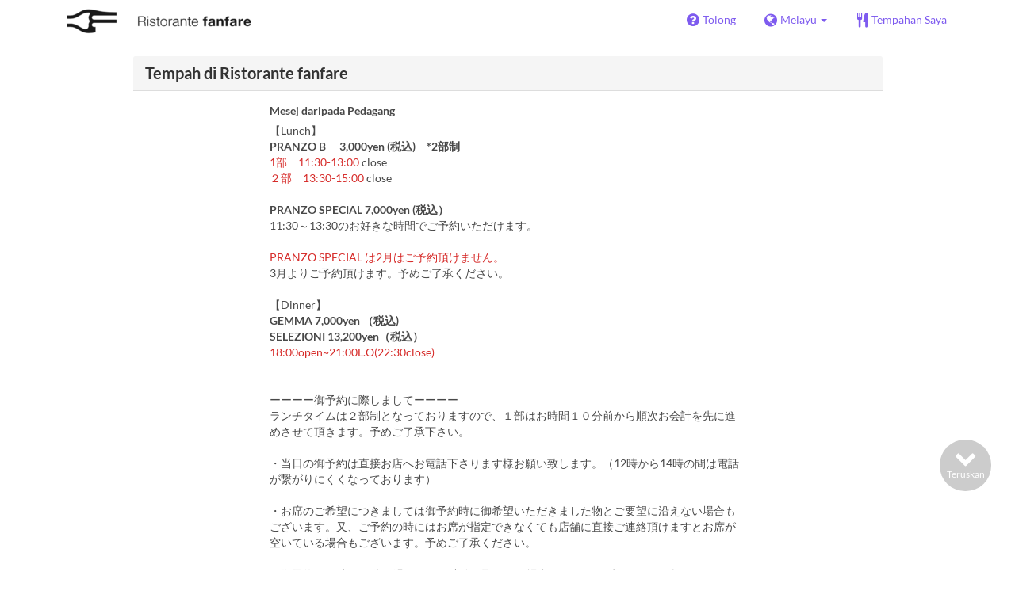

--- FILE ---
content_type: text/html; charset=utf-8
request_url: https://www.tablecheck.com/ms/shops/ristorante-fanfare/reserve?menu_items%5B%5D=5d090a084f0fdaa62300034f
body_size: 58305
content:
<!DOCTYPE html><html lang="ms"><head><title>Ristorante fanfare - TableCheck</title><meta content="Tempahan restoran percuma dan segera disahkan" name="description" /><meta charset="utf-8" /><meta content="IE=edge,chrome=1" http-equiv="X-UA-Compatible" /><meta content="width=device-width,initial-scale=1.0,minimum-scale=1.0,maximum-scale=1.0,user-scalable=no" name="viewport" /><meta content="width=device-width, initial-scale=1.0, maximum-scale=1.0, user-scalable=no" name="viewport" /><meta content="yes" name="apple-mobile-web-app-capable" /><meta content="text/html; charset=UTF-8" http-equiv="Content-Type" /><meta content="ms" http-equiv="Content-Language" /><meta content="text/css" http-equiv="Content-Style-Type" /><meta content="text/javascript" http-equiv="Content-Script-Type" /><meta content="IE=Edge,chrome=1" http-equiv="X-UA-Compatible" /><meta content="TableCheck" name="apple-mobile-web-app-title" /><meta content="TableCheck" name="application-name" /><meta name="csrf-param" content="authenticity_token" />
<meta name="csrf-token" content="H6vKfa39-O1MUaIHL6xLWHrwREIpemrwaoAL7Os8o6HxlvnfbYf0u-NCrLRL_SoihyCKFwvLT9V01fXYdMfnVA" /><link class="icon" href="https://cdn2.tablecheck.com/assets/table_check/icons/favicons/favicon-16x16-813cd3e74001378ec990a0b686b4c207471dfc7c9294b56b78161c0459e1470b.png" rel="icon" sizes="16x16" type="image/png" /><link class="icon" href="https://cdn1.tablecheck.com/assets/table_check/icons/favicons/favicon-32x32-397e5f499be092126bf10188bb40be00c01db9dcf5588b02efcf198841135c21.png" rel="icon" sizes="32x32" type="image/png" /><link rel="shortcut icon" type="image/x-icon" href="https://cdn3.tablecheck.com/assets/table_check/icons/favicons/favicon-1ab98ddc4048933a50e5d261fac79f045577c9aa9df08b79fb3ac6afb305c042.ico" /><meta content="#ffffff" name="theme-color" /><link href="https://cdn0.tablecheck.com/assets/table_check/icons/favicons/apple-touch-icon-cbe0797e1639b96d2ac049f4ea9ee3c6501edb4a26e68802ff4cce571c85ed1f.png" rel="apple-touch-icon" sizes="180x180" /><link href="https://cdn1.tablecheck.com/assets/table_check/icons/favicons/manifest-f698a772fead2e19efccbb7bd246e1a8fddeec6749400672fe463044dd345242.json" rel="manifest" /><link color="#9464E3" href="https://cdn3.tablecheck.com/assets/table_check/icons/favicons/safari-pinned-tab-0b5777019a751b9fb6e816e597d27a717091be5091f756d875148bc5d198d700.svg" rel="mask-icon" /><meta content="#ffffff" name="msapplication-TileColor" /><meta content="https://cdn3.tablecheck.com/assets/table_check/icons/favicons/mstile-144x144-3ac1136e45c09e90a2050c8f048ece736bc73cc901a83d6add99ff1db79901e1.png" name="msapplication-TileImage" /><meta content="https://cdn0.tablecheck.com/assets/table_check/icons/favicons/ieconfig-0e5c7ffb129cd50c62fcff47271f8086ee8d7c204d1e35c46ac797030965f464.xml" name="msapplication-config" /><link href="https://www.tablecheck.com/ms/shops/ristorante-fanfare/reserve" rel="canonical" /><link href="https://www.tablecheck.com/shops/ristorante-fanfare/reserve" hreflang="x-default" rel="alternate" /><link href="https://www.tablecheck.com/en/shops/ristorante-fanfare/reserve" hreflang="en" rel="alternate" /><link href="https://www.tablecheck.com/ja/shops/ristorante-fanfare/reserve" hreflang="ja" rel="alternate" /><link href="https://www.tablecheck.com/ko/shops/ristorante-fanfare/reserve" hreflang="ko" rel="alternate" /><link href="https://www.tablecheck.com/zh-CN/shops/ristorante-fanfare/reserve" hreflang="zh-CN" rel="alternate" /><link href="https://www.tablecheck.com/zh-TW/shops/ristorante-fanfare/reserve" hreflang="zh-TW" rel="alternate" /><link href="https://www.tablecheck.com/de/shops/ristorante-fanfare/reserve" hreflang="de" rel="alternate" /><link href="https://www.tablecheck.com/es/shops/ristorante-fanfare/reserve" hreflang="es" rel="alternate" /><link href="https://www.tablecheck.com/fr/shops/ristorante-fanfare/reserve" hreflang="fr" rel="alternate" /><link href="https://www.tablecheck.com/nl/shops/ristorante-fanfare/reserve" hreflang="nl" rel="alternate" /><link href="https://www.tablecheck.com/it/shops/ristorante-fanfare/reserve" hreflang="it" rel="alternate" /><link href="https://www.tablecheck.com/pt/shops/ristorante-fanfare/reserve" hreflang="pt" rel="alternate" /><link href="https://www.tablecheck.com/tr/shops/ristorante-fanfare/reserve" hreflang="tr" rel="alternate" /><link href="https://www.tablecheck.com/ru/shops/ristorante-fanfare/reserve" hreflang="ru" rel="alternate" /><link href="https://www.tablecheck.com/id/shops/ristorante-fanfare/reserve" hreflang="id" rel="alternate" /><link href="https://www.tablecheck.com/ms/shops/ristorante-fanfare/reserve" hreflang="ms" rel="alternate" /><link href="https://www.tablecheck.com/tl/shops/ristorante-fanfare/reserve" hreflang="tl" rel="alternate" /><link href="https://www.tablecheck.com/th/shops/ristorante-fanfare/reserve" hreflang="th" rel="alternate" /><link href="https://www.tablecheck.com/lo/shops/ristorante-fanfare/reserve" hreflang="lo" rel="alternate" /><link href="https://www.tablecheck.com/km/shops/ristorante-fanfare/reserve" hreflang="km" rel="alternate" /><link href="https://www.tablecheck.com/vi/shops/ristorante-fanfare/reserve" hreflang="vi" rel="alternate" /><link href="https://www.tablecheck.com/ar/shops/ristorante-fanfare/reserve" hreflang="ar" rel="alternate" /><link href="https://www.tablecheck.com/he/shops/ristorante-fanfare/reserve" hreflang="he" rel="alternate" /><link href="https://www.tablecheck.com/hi/shops/ristorante-fanfare/reserve" hreflang="hi" rel="alternate" /><meta content="EploQXIlFN_Igih7BAz-gmvF0mddYezcjoTovwWAJDI" name="google-site-verification" /><meta content="hUHDCXpQhf11xZXg-sPcoffEUewK_oMRi82BwHVdc6w" name="google-site-verification" /><link rel="stylesheet" href="https://cdn3.tablecheck.com/assets/table_check/application-8bc03746256169f3e4b3c3e195a4847d92a7b9d876471aae4cfa69a22e1b2290.css" media="all" /><script src="https://cdn0.tablecheck.com/assets/table_check/application-216127ef01e2c43cf0e1460ffb9c13bd1524c3f55eca425d9a4e32cc201de11d.js"></script><script>
//<![CDATA[
I18n.defaultLocale='en'; I18n.locale='ms';
//]]>
</script><script src="https://cdn1.tablecheck.com/assets/table_check/application_external-da9c21d6e23940f0476ffa3d7ca957234b7f025a7e5fb2ed87b45c495aa42d91.js"></script><script async src="https://www.googletagmanager.com/gtag/js?id=G-CJ94CDGBFS"></script>
<script>
GoogleAnalytics.init('G-CJ94CDGBFS', true);
if (window.GoogleAnalytics) { GoogleAnalytics.setVersion('5.13.2');GoogleAnalytics.setLocale('ms');GoogleAnalytics.setShop('5cb3fd390d6d845c50000a98', '5cb3fd390d6d845c50000a99', 'ristorante-fanfare');GoogleAnalytics.unsetReferrerShop();GoogleAnalytics.unsetUser();GoogleAnalytics.unsetPartner(); };
GoogleAnalytics.pageview();
</script><script defer id='script-umami-init' data-website-id="76683749-59c5-4390-8815-da75ba5c6245" src="https://umami-next.post.tablecheck.com/script.js"></script><script defer>
!function(f,b,e,v,n,t,s)
{if(f.fbq)return;n=f.fbq=function(){n.callMethod?
n.callMethod.apply(n,arguments):n.queue.push(arguments)};
if(!f._fbq)f._fbq=n;n.push=n;n.loaded=!0;n.version='2.0';
n.queue=[];t=b.createElement(e);t.async=!0;
t.src=v;s=b.getElementsByTagName(e)[0];
s.parentNode.insertBefore(t,s)}(window, document,'script',
'https://connect.facebook.net/en_US/fbevents.js');
fbq('init', '805671936785709', null, {'agent': 'pltablecheck'});
</script><script>Bugsnag.apiKey = "49e8e6f7facf3dbf44a9aec861eff7e1";
Bugsnag.releaseStage = "production";
Bugsnag.notifyReleaseStages = ["staging", "production"];</script><script src="https://static.mul-pay.jp/ext/js/token.js" id="gmo-script" defer="defer"></script><style id="antiClickjack">body{display:none !important;}</style><script>if (self === top) {
  var antiClickjack = document.getElementById('antiClickjack');
  antiClickjack.parentNode.removeChild(antiClickjack);
} else {
  top.location = self.location;
}</script><script>window.appEnv  = "production";
window.tcThemes = ["aman","anacrowne","bulgari","conrad","crowneplaza","kimpton","indigo","hilton","hiltongold","lxr","holidayinn","holidayinn2","ihg","voco_ilcielo","voco_opus","andaz","grandhyatt","hyattcentricaqua","hyattcentricblue","hyattcentricgreen","hyattcentricorange","hyattcentricred","hyattregency","hyattregencyorange","parkhyatt","fourseasons","lotte","mandarinorchard_chatterbox","mandarinorchard_shisen","mandarinorchard_triplethree","mandarinoriental","marriott","fourpoints","jwmarriott","jwmarriottgray","ritzcarlton","stregis","sheraton","whotels","rotana","resorttrust","imperialhotel","imperialtreasure","peninsula","potatohead","usj","usj2","walkerhill","halekulani","panpacific","parkroyal","parkroyalcollection","sichuandouhua","regent","regent_oceanclub","regent_oku","regent_ricemarket","gucci","johnpaul","visa"];
I18n.available_locales = ["en","ja","ko","zh-CN","zh-TW","de","es","fr","nl","it","pt","tr","ru","id","ms","tl","th","lo","km","vi","ar","he","hi"];</script></head><body class="tablecheck"><div class="fixed-overlay"><div class="loading-content"><div class="text"></div><div class="image"></div></div></div><div class="body-scripts"><script>window.country = "jp";
window.telHideFlag = false;</script></div><div class="modal fade" id="ajax-modal" tabindex="-1"></div><div id="wrapper"><div id="header"><div class="navbar navbar-static-top"><div class="container"><div class="navbar-brand"><img class="img-responsive navbar-img-custom" alt="TableCheck" src="https://cdn3.tablecheck.com/shops/5cb3fd390d6d845c50000a99/tc_header_images/md/2019-04-16_20-43-59.png?1555415070" /></div><nav class="nav-bar"><ul class="nav navbar-nav navbar-right"><li><a target="_blank" class="btn store-reservation-sync" href="https://tablecheck.zendesk.com/"><i class="fa fa-question-circle fa-lg fa-fw"></i><span>Tolong</span></a></li><li class="locale-selector dropdown"><a class="dropdown-toggle btn locale-selector-btn" data-toggle="dropdown" href="#"><i class="fa fa-globe fa-lg fa-fw"></i><span>Melayu<b class="caret"></b></span></a><ul aria-labelledby="dLabel" class="dropdown-menu" role="menu"><li><a class="locale-select store-reservation-sync-remote store-user-locale" tabindex="-1" rel="alternate" hreflang="ms" data-locale="ms" href="/ms/shops/ristorante-fanfare/reserve?menu_items%5B%5D=5d090a084f0fdaa62300034f">Melayu</a></li><li><a class="locale-select store-reservation-sync-remote store-user-locale" tabindex="-1" rel="alternate" hreflang="en" data-locale="en" href="/en/shops/ristorante-fanfare/reserve?menu_items%5B%5D=5d090a084f0fdaa62300034f">English</a></li><li><a class="locale-select store-reservation-sync-remote store-user-locale" tabindex="-1" rel="alternate" hreflang="ja" data-locale="ja" href="/ja/shops/ristorante-fanfare/reserve?menu_items%5B%5D=5d090a084f0fdaa62300034f">日本語</a></li><li><a class="locale-select store-reservation-sync-remote store-user-locale" tabindex="-1" rel="alternate" hreflang="ko" data-locale="ko" href="/ko/shops/ristorante-fanfare/reserve?menu_items%5B%5D=5d090a084f0fdaa62300034f">한국어</a></li><li><a class="locale-select store-reservation-sync-remote store-user-locale" tabindex="-1" rel="alternate" hreflang="zh-CN" data-locale="zh-CN" href="/zh-CN/shops/ristorante-fanfare/reserve?menu_items%5B%5D=5d090a084f0fdaa62300034f">简体中文</a></li><li><a class="locale-select store-reservation-sync-remote store-user-locale" tabindex="-1" rel="alternate" hreflang="zh-TW" data-locale="zh-TW" href="/zh-TW/shops/ristorante-fanfare/reserve?menu_items%5B%5D=5d090a084f0fdaa62300034f">繁體中文</a></li><li><a class="locale-select store-reservation-sync-remote store-user-locale" tabindex="-1" rel="alternate" hreflang="de" data-locale="de" href="/de/shops/ristorante-fanfare/reserve?menu_items%5B%5D=5d090a084f0fdaa62300034f">Deutsch</a></li><li><a class="locale-select store-reservation-sync-remote store-user-locale" tabindex="-1" rel="alternate" hreflang="es" data-locale="es" href="/es/shops/ristorante-fanfare/reserve?menu_items%5B%5D=5d090a084f0fdaa62300034f">Español</a></li><li><a class="locale-select store-reservation-sync-remote store-user-locale" tabindex="-1" rel="alternate" hreflang="fr" data-locale="fr" href="/fr/shops/ristorante-fanfare/reserve?menu_items%5B%5D=5d090a084f0fdaa62300034f">Français</a></li><li><a class="locale-select store-reservation-sync-remote store-user-locale" tabindex="-1" rel="alternate" hreflang="nl" data-locale="nl" href="/nl/shops/ristorante-fanfare/reserve?menu_items%5B%5D=5d090a084f0fdaa62300034f">Nederlands</a></li><li><a class="locale-select store-reservation-sync-remote store-user-locale" tabindex="-1" rel="alternate" hreflang="it" data-locale="it" href="/it/shops/ristorante-fanfare/reserve?menu_items%5B%5D=5d090a084f0fdaa62300034f">Italiano</a></li><li><a class="locale-select store-reservation-sync-remote store-user-locale" tabindex="-1" rel="alternate" hreflang="pt" data-locale="pt" href="/pt/shops/ristorante-fanfare/reserve?menu_items%5B%5D=5d090a084f0fdaa62300034f">Português</a></li><li><a class="locale-select store-reservation-sync-remote store-user-locale" tabindex="-1" rel="alternate" hreflang="tr" data-locale="tr" href="/tr/shops/ristorante-fanfare/reserve?menu_items%5B%5D=5d090a084f0fdaa62300034f">Türkçe</a></li><li><a class="locale-select store-reservation-sync-remote store-user-locale" tabindex="-1" rel="alternate" hreflang="ru" data-locale="ru" href="/ru/shops/ristorante-fanfare/reserve?menu_items%5B%5D=5d090a084f0fdaa62300034f">Русский</a></li><li><a class="locale-select store-reservation-sync-remote store-user-locale" tabindex="-1" rel="alternate" hreflang="id" data-locale="id" href="/id/shops/ristorante-fanfare/reserve?menu_items%5B%5D=5d090a084f0fdaa62300034f">Indonesia</a></li><li><a class="locale-select store-reservation-sync-remote store-user-locale" tabindex="-1" rel="alternate" hreflang="tl" data-locale="tl" href="/tl/shops/ristorante-fanfare/reserve?menu_items%5B%5D=5d090a084f0fdaa62300034f">Filipino</a></li><li><a class="locale-select store-reservation-sync-remote store-user-locale" tabindex="-1" rel="alternate" hreflang="th" data-locale="th" href="/th/shops/ristorante-fanfare/reserve?menu_items%5B%5D=5d090a084f0fdaa62300034f">ไทย</a></li><li><a class="locale-select store-reservation-sync-remote store-user-locale" tabindex="-1" rel="alternate" hreflang="lo" data-locale="lo" href="/lo/shops/ristorante-fanfare/reserve?menu_items%5B%5D=5d090a084f0fdaa62300034f">ລາວ</a></li><li><a class="locale-select store-reservation-sync-remote store-user-locale" tabindex="-1" rel="alternate" hreflang="km" data-locale="km" href="/km/shops/ristorante-fanfare/reserve?menu_items%5B%5D=5d090a084f0fdaa62300034f">ខ្មែរ</a></li><li><a class="locale-select store-reservation-sync-remote store-user-locale" tabindex="-1" rel="alternate" hreflang="vi" data-locale="vi" href="/vi/shops/ristorante-fanfare/reserve?menu_items%5B%5D=5d090a084f0fdaa62300034f">Tiếng Việt</a></li><li><a class="locale-select store-reservation-sync-remote store-user-locale" tabindex="-1" rel="alternate" hreflang="ar" data-locale="ar" href="/ar/shops/ristorante-fanfare/reserve?menu_items%5B%5D=5d090a084f0fdaa62300034f">العربية</a></li><li><a class="locale-select store-reservation-sync-remote store-user-locale" tabindex="-1" rel="alternate" hreflang="he" data-locale="he" href="/he/shops/ristorante-fanfare/reserve?menu_items%5B%5D=5d090a084f0fdaa62300034f">עברית</a></li><li><a class="locale-select store-reservation-sync-remote store-user-locale" tabindex="-1" rel="alternate" hreflang="hi" data-locale="hi" href="/hi/shops/ristorante-fanfare/reserve?menu_items%5B%5D=5d090a084f0fdaa62300034f">हिंदी</a></li></ul></li><li class="login logged-out"><a class="btn store-reservation-sync" data-remote="true" href="/ms/users/sign_in?login_source=user_reservations&amp;shop=ristorante-fanfare"><i class="vs vs-cutlery fa-lg fa-fw"></i><span>Tempahan Saya</span></a></li></ul></nav><button class="btn nav-mobile-toggle"><i class="fa fa-lg fa-bars"></i></button></div></div></div><script>$(document).ready(StoreReservation.init());
$(document).ready(StoreUserLocale.init());
$(document).ready(LocaleSelect.init());</script><div class="container" id="main"><div class="row" id="messages"></div><div id="content"><script>try { window.opener.postMessage({'msg': 'tc_account', 'status': 'success'}, "https://www.tablecheck.com"); }
catch(err){}</script><div id="new-reservation"><form class="simple_form form-horizontal reserveform " id="new_reservation" novalidate="novalidate" action="/ms/shops/ristorante-fanfare/reserve/create" accept-charset="UTF-8" data-remote="true" method="post"><input type="hidden" name="authenticity_token" value="yBljGHkQxbqQQcjpf3pdU99qtr2BxipBELhfzzkT2F2GDvzidk2eUVMvWEbC9qiiylH2SlhTkHxL3woA6RRt2w" autocomplete="off" /><input type="hidden" name="return_to_shop" id="return_to_shop" value="ristorante-fanfare" autocomplete="off" /><input type="hidden" name="menu_items[]" id="menu_items_" value="5d090a084f0fdaa62300034f" autocomplete="off" /><input value="ristorante-fanfare" autocomplete="off" type="hidden" name="reservation[shop_id]" id="reservation_shop_id" /><div id="shop-data" data-shop="ristorante-fanfare" data-utc-offset="32400"></div><div class="row" id="new-reservation-booking"><div class="col-lg-10 col-lg-offset-1"><div class="panel panel-invisible" id="res-booking-panel"><div class="panel-heading"><h3 class="panel-title">Tempah di Ristorante fanfare</h3></div><div class="panel-body"><div class="form-group reserveform-bookingpolicy"><div class="col-sm-8 col-sm-offset-2"><div class="reserveform-bookingpolicy-label"><label for="reservation_booking_policy">Mesej daripada Pedagang</label></div><div class="reserveform-bookingpolicy-text">【Lunch】<br/><span class='markup-bold'>PRANZO B　 3,000yen (税込)　*2部制</span>  <br/><span class='markup-red'>1部　11:30-13:00</span> close<br/><span class='markup-red'>２部　13:30-15:00</span> close<br/><br/><span class='markup-bold'>PRANZO SPECIAL  7,000yen (税込）</span><br/>11:30～13:30のお好きな時間でご予約いただけます。<br/><br/><span class='markup-red'>PRANZO SPECIAL  は2月はご予約頂けません。</span><br/>3月よりご予約頂けます。予めご了承ください。<br/><br/>【Dinner】<br/><span class='markup-bold'>GEMMA  7,000yen （税込)</span> <br/><span class='markup-bold'>SELEZIONI  13,200yen（税込）</span> <br/><span class='markup-red'>18:00open~21:00L.O(22:30close)</span><br/><br/><br/>ーーーー御予約に際しましてーーーー<br/>ランチタイムは２部制となっておりますので、１部はお時間１０分前から順次お会計を先に進めさせて頂きます。予めご了承下さい。<br/><br/>・当日の御予約は直接お店へお電話下さります様お願い致します。（12時から14時の間は電話が繋がりにくくなっております）<br/><br/>・お席のご希望につきましては御予約時に御希望いただきました物とご要望に沿えない場合もございます。又、ご予約の時にはお席が指定できなくても店舗に直接ご連絡頂けますとお席が空いている場合もございます。予めご了承ください。<br/><br/>・御予約のお時間30分を過ぎてもご連絡が取れない場合はやむを得ずキャンセル扱いとさせていただく場合がございますので、遅れる場合は必ずご連絡下さいますようお願いいたします。<br/><br/>Ristorante fanfare chef 　梶原　圭司</div></div><div class="col-sm-8 col-sm-offset-2"><div class="checkbox"><label class="checkbox" for="reservation_confirm_shop_note"><input type="checkbox" name="reservation_confirm_shop_note" id="reservation_confirm_shop_note" value="true" class="reservation-confirm-shop-note" /><span>Saya mengesahkan saya telah membaca Mesej daripada Pedagang di atas</span></label></div></div></div><div class="row form-group form-group-booking"><div class="resform-datetime-col col-sm-8"><div class="row"><div class="datepick input-group-icn res-widget-col  col-sm-6 error-parent-no-tooltip"><i class="icon-label fa fa-calendar"></i><input class="form-control mobidate i-txt refresh-menu-items" readonly="readonly" placeholder="-- Pilih Tarikh --" type="text" name="reservation[start_date]" id="reservation_start_date" /></div><div class="timepick input-group-icn res-widget-col  col-sm-6 error-parent-no-tooltip"><i class="icon-label fa fa-clock-o"></i><select include_blank="-- Pilih Masa --" class="select optional disabled form-control form-control" disabled="disabled" name="reservation[start_at_epoch]" id="reservation_start_at_epoch"><option value="">-- Pilih Masa --</option>
</select></div></div></div><div class="booking-num-people input-group-icn res-widget-col  col-sm-4 error-parent-no-tooltip"><i class="icon-label vs vs-person"></i><select class="form-control js-toggle-menu-items" name="reservation[num_people_adult]" id="reservation_num_people_adult"><option value="">-- Dewasa --</option>
<option value="1">1</option>
<option value="2">2</option>
<option value="3">3</option>
<option value="4">4</option>
<option value="5">5</option>
<option value="6">6</option>
<option value="7">7</option></select></div></div><div class="row form-group form-group-booking"><div class="resform-childcount input-group-icn res-widget-col  col-sm-4"><i class="icon-label fa fa-child"></i><select class="form-control" name="reservation[num_people_child]" id="reservation_num_people_child"><option value="">-- Kanak-kanak --</option>
<option value="1">1</option>
<option value="2">2</option>
<option value="3">3</option>
<option value="4">4</option>
<option value="5">5</option>
<option value="6">6</option>
<option value="7">7</option></select><div class="help-block resform-agenote">12 tahun dan ke bawah</div></div><div class="resform-babycount input-group-icn res-widget-col  col-sm-4"><i class="icon-label vs vs-baby"></i><select class="form-control" name="reservation[num_people_baby]" id="reservation_num_people_baby"><option value="">-- Bayi --</option>
<option value="1">1</option>
<option value="2">2</option>
<option value="3">3</option>
<option value="4">4</option>
<option value="5">5</option>
<option value="6">6</option>
<option value="7">7</option></select><div class="help-block resform-agenote">5 tahun dan ke bawah</div></div></div><script>window.Reserve.require_duration = false;
window.DatePicker.init();</script><div class="form-group seat_types"><div class="col-xs-12 col-xs-only input-group-icn"><i class="icon-label vs vs-table"></i><div class="btn-group btn-group-responsive btn-group-responsive-6" data-toggle="buttons"><input type="hidden" name="reservation[seat_type]" value="" autocomplete="off" /><label class="radio btn btn-default"><input item_wrapper_class="btn btn-default" class="radio_buttons optional" type="radio" value="" checked="checked" name="reservation[seat_type]" id="reservation_seat_type_" />Mana-mana</label><label class="radio btn btn-default"><input item_wrapper_class="btn btn-default" class="radio_buttons optional" type="radio" value="open" name="reservation[seat_type]" id="reservation_seat_type_open" />Meja</label><label class="radio btn btn-default"><input item_wrapper_class="btn btn-default" class="radio_buttons optional" type="radio" value="counter" name="reservation[seat_type]" id="reservation_seat_type_counter" />Kaunter</label><label class="radio btn btn-default"><input item_wrapper_class="btn btn-default" class="radio_buttons optional" type="radio" value="curtain" name="reservation[seat_type]" id="reservation_seat_type_curtain" />Separa Peribadi</label><span class="text-danger"></span></div></div></div></div></div></div></div><div class="row" id="new-reservation-timetable"><div class="col-lg-10 col-lg-offset-1"><div class="panel panel-invisible hidden" id="timetable-panel"><div class="panel-heading"><a data-parent="#timetable-panel" data-toggle="collapse" href="#timetable-collapse"><div class="pull-right"><i class="fa fa-plus-square fa-2x"></i><i class="fa fa-minus-square fa-2x"></i></div><h3 class="panel-title">Ketersediaan</h3></a></div><div class="collapse in" id="timetable-collapse"><div class="timetable"><table><tr class="mobile_week_change"><td colspan="9"><a class="prev-week next_prev_btn pull-left" href="javascript: void(0)"><i class="fa fa-chevron-left fa-2x"></i></a><a class="next-week next_prev_btn pull-right" href="javascript: void(0)"><i class="fa fa-chevron-right fa-2x"></i></a></td></tr><tr><th class="time-left" rowspan="2"><a class="prev-week next_prev_btn" href="javascript: void(0)"><i class="fa fa-chevron-left fa-2x"></i></a></th><th class="time-right" rowspan="2"><a class="next-week next_prev_btn" href="javascript: void(0)"><i class="fa fa-chevron-right fa-2x"></i></a></th></tr><tr id="timetable-body"></tr></table></div></div></div></div></div><div class="reserveform-menu-items row"><div class="col-lg-10 col-lg-offset-1"><div class="panel panel-invisible"><div class="panel-heading border-only"></div><div class="panel-body"><div class="hide alert alert-danger" id="menu-item-placeholder">Masa yang anda pilih tidak tersedia. Sila tukar pilihan anda.</div><div class="menu-items-content"><div class="menu-category-section-none"><div class="menu-item show-more-expander"><div class="menu-item-data" data-id="5d090a084f0fdaa62300034f" data-name="SELEZIONI" data-menu-type="main" data-is-group-order="true" data-service-categories="[&quot;5e8dabcb5f6ddfd3a0007add&quot;]" data-payment-type="none" data-valid-start-time="64800" data-valid-start-time-l="18:00" data-valid-end-time="75600" data-valid-end-time-l="21:00" data-min-time-cutoff-at="1769544000" data-min-time-cutoff-at-l="28-01-2026 (Rab)" data-max-time-cutoff-at="1774615670" data-max-time-cutoff-at-l="27 Mac 2026 (Jum) 21:45"></div><input value="5d090a084f0fdaa62300034f" autocomplete="off" type="hidden" name="reservation[orders_attributes][0][menu_item_id]" id="reservation_orders_attributes_0_menu_item_id" /><div class="row"><div class="col-xs-12 visible-xs"><div class="menu-item-name-wrapper"><div class="menu-item-name">SELEZIONI</div></div><div class="menu-item-tagline">Gennaio 2026 <br/><br/>毎月変わるfanfareのコース<br/>贅沢な食材も織り交ぜてご準備いたしました</div></div><a data-lightbox="menu-item-5d090a084f0fdaa62300034f" data-title="SELEZIONI" href="https://cdn0.tablecheck.com/menu_items/5d090a084f0fdaa62300034f/images/xl/67A984E4-57BC-4BED-8CC3-F27A36165164.jpg?1561194229"><div class="col-sm-2 col-xs-5 no-pad-right pull-left"><img class="menu-item-image img-responsive" alt="SELEZIONI" src="https://cdn0.tablecheck.com/menu_items/5d090a084f0fdaa62300034f/images/md/67A984E4-57BC-4BED-8CC3-F27A36165164.jpg?1561194229" /></div></a><div class="col-sm-2 col-xs-7 pull-right"><div class="menu-item-right"><div class="menu-item-price"><span class="menu-item-price-value">¥ 13,200</span> <span class="menu-item-price-tax">(Termasuk cukai)</span></div><div class="menu-item-order-select"><div class="btn-toggle" data-toggle="buttons"><label class="order menu-item-order-btn btn btn-gray">Pilih<input type="checkbox" value="true" name="reservation[orders_attributes][0][is_group_order]" id="reservation_orders_attributes_0_is_group_order" /></label></div></div></div></div><div class="col-sm-8 col-xs-12"><div class="menu-item-name-wrapper"><div class="menu-item-name hidden-xs">SELEZIONI</div></div><div class="menu-item-tagline hidden-xs">Gennaio 2026 <br/><br/>毎月変わるfanfareのコース<br/>贅沢な食材も織り交ぜてご準備いたしました</div><div class="menu-item-text show-more-content"><div class="menu-item-discount menu-item-discount-base hide"><i class="fa fa-fw fa-lg fa-clock-o"></i> <span class="text"></span></div><div class="menu-item-discount menu-item-discount-payment hide"><i class="fa fa-fw fa-lg fa-credit-card"></i> <span class="text"></span></div><div class="menu-item-description">＊1月のコース内容（2月は内容が変わります）<br/><br/>-Amuse-<br/>Terrarium Gennaio<br/>テラリウム 1月<br/><br/>-Antipasto- <br/>Carpaccio di Ricciola Calda<br/>温かなブリ キャビアと新オリーブオイル<br/><br/>-Antipasto bis- <br/>Capaccio di Manzo<br/>和牛のカルパッチョ<br/><br/>-Pasta- <br/>Spaghetti alʼOro<br/>「黄金」のスパゲッティ<br/><br/>-Pasta Bis- <br/>Bottoncini al Umami-dake115<br/>ボットンチーニ うまみだけ115<br/><br/>-Pesce- <br/>Pesce del Giorno<br/>本日の旬魚<br/><br/>-Pesce Bis- <br/>Awabi al Spumante <br/>唐津 鮑のスプマンテ蒸し <br/><br/>-Carne-<br/>以下３種よりお選びください <br/>Cacciagione di Rakuraku <br/>九重 樂樂ジビエ <br/>Manzo Ozaki in Crosta di Sale <br/>尾崎牛の塩釜焼き <br/>Manzo Invecchiato <br/>熟成牛<br/><br/>-Pre Dolce-<br/>Piccolo Parfait del Mese <br/>小さなパフェ <br/><br/>-Dolce-<br/>Tiramisù fanfare <br/>ティラミス <br/><br/>Caffè <br/>エスプレッソ<br/>食材の仕入れ状況により予告なしに変更になる場合があります。予めご了承ください。</div><div class="menu-item-small"><div class="menu-item-small-block menu-item-fine-print"><div class="label menu-item-small-label">Cetak Halus</div> 前日１５：００までに要予約</div><div class="menu-item-small-inline menu-item-meals"><div class="label menu-item-small-label">Makanan</div> Makan Malam</div><div class="time-steps-text menu-item-small-inline hide"></div><div class="qty-remaining-text menu-item-small-inline hide"></div><div class="menu-item-small-inline menu-item-service-categories"><div class="label menu-item-small-label">Kategori Tempat Duduk</div> レストラン</div></div><div class="show-more-btn-wrapper"><a class="btn btn-default show-more-btn" href="javascript:void(0)">Bacaan Lanjut</a></div></div></div></div></div></div></div></div></div></div></div><script>$(document).ready(function(){
  window.ShowMore.init();
  window.MenuCategoryScroll.init();
});</script><div class="reserveform-requests-section row" id="new-reservation-requests"><div class="col-lg-10 col-lg-offset-1"><div class="panel panel-invisible"><div class="panel-heading"><h3 class="panel-title">Permintaan</h3></div><div class="panel-body"><div class="form-group reserveform-objective"><label class="control-label col-sm-3" for="reservation_objective">Tujuan</label><div class="col-sm-7"><select class="form-control" name="reservation[objective]" id="reservation_objective"><option value="">-- Tujuan --</option>
<optgroup label="Hari Jadi"><option value="birthday">Hari Jadi</option>
<option value="birthday_self">Hari Jadi (Sendiri)</option>
<option value="birthday_friends">Hari Jadi (Kawan)</option>
<option value="birthday_couple">Hari Jadi (Pasangan)</option>
<option value="birthday_spouse">Hari Jadi (Suami Isteri)</option>
<option value="birthday_family">Hari Jadi (Keluarga)</option></optgroup><optgroup label="Kawan / Kumpulan"><option value="group">Kawan / Kumpulan</option>
<option value="group_women">Kumpulan Wanita</option>
<option value="group_farewell">Selamat Datang / Selamat Tinggal (Kawan)</option>
<option value="group_holiday">Parti Cuti (Kawan)</option>
<option value="group_reunion">Alumni /  Pertemuan Semula</option>
<option value="group_wedding">Majlis Perkahwinan</option>
<option value="group_travel">Pelancongan</option></optgroup><optgroup label="Perniagaan"><option value="business">Perniagaan</option>
<option value="business_internal">Kumpulan Minum / Makan</option>
<option value="business_farewell">Selamat Datang / Selamat Tinggal (Perniagaan)</option>
<option value="business_holiday">Parti Cuti (Perniagaan)</option></optgroup><optgroup label="Keluarga"><option value="family">Keluarga</option>
<option value="family_celebration">Sambutan</option>
<option value="family_baby">Acara Bayi</option>
<option value="family_kids">Acara Budak-budak</option>
<option value="family_intro">Pengenalan Keluarga</option>
<option value="family_engagement">Majlis Pertunangan</option>
<option value="family_memorial">Peringatan</option></optgroup><optgroup label="Janji Temu"><option value="date">Janji Temu</option>
<option value="date_group">Janji Temu Berkumpulan</option>
<option value="date_proposal">Pelamaran</option>
<option value="date_anniversary">Ulang Tahun Perkahwinan</option>
<option value="date_celebration">Sambutan Ulang Tahun</option></optgroup><optgroup label="Acara"><option value="event">Acara</option>
<option value="event_seminar">Seminar / Pertemuan</option>
<option value="event_recital">Resital Muzik</option>
<option value="event_expo">Pameran</option>
<option value="event_film">Penggambaran (TV/Filem)</option></optgroup><optgroup label="Lain-lain"><option value="other">Lain-lain</option></optgroup></select></div></div><div class="form-group reserveform-visithistory"><label class="control-label col-sm-3" for="reservation_visit_history">Sejarah Lawatan</label><div class="col-sm-7"><select class="form-control" name="reservation[visit_history]" id="reservation_visit_history"><option value="">-- Sejarah Lawatan --</option>
<option value="first">Lawatan pertama</option>
<option value="second">Lawatan kedua</option>
<option value="third">Lawatan ketiga</option>
<option value="many">Lawatan keempat atau lebih</option></select><span class="text-danger"></span></div></div><div class="reserveform-questions"><div class="form-group reserveform-question"><label class="control-label col-sm-3" for="reservation_enquete_drafts_attributes_0_question_0"><span class="question-label-text">Pertanyaan 1 </span><span title="Diperlukan" class="label label-danger label-control-required">Dplkn</span></label><div class="col-sm-7"><div class="question-item question-item-textarea question-item-required "><input value="5cc14debbf3bfc4b2d001233" autocomplete="off" type="hidden" name="reservation[enquete_drafts_attributes][0][question_id]" id="reservation_enquete_drafts_attributes_0_question_id" /><input autocomplete="off" type="hidden" name="reservation[enquete_drafts_attributes][0][menu_item_id]" id="reservation_enquete_drafts_attributes_0_menu_item_id" /><div class="question-label">アレルギー食材や、お苦手な食材がございましたらご記入ください。ない場合は「特になし」等ご記入ください。（記入例：１名乳製品アレルギー有り、チーズが苦手、２名生魚を避けて欲しい、等）</div><div class="question-answer-fields"><div class="control-group text optional reservation_enquete_drafts_text"><div class="controls"><textarea cols="20" rows="2" class="text optional form-control" placeholder="Jawapan" name="reservation[enquete_drafts_attributes][0][text]" id="reservation_enquete_drafts_attributes_0_text">
</textarea></div></div></div></div></div></div><div class="menu-questions-label-section" data-menu-item-id="5d090a084f0fdaa62300034f" style="display: none;"><hr /><div class="row"><div class="col-sm-7 col-sm-offset-3"><label class="menu-questions-label" for="reservation_enquete_drafts_attributes_1_questions_5d090a084f0fdaa62300034f">Pertanyaan untuk SELEZIONI</label></div></div></div><div class="form-group reserveform-question" data-menu-item-id="5d090a084f0fdaa62300034f" style="display: none;"><label class="control-label col-sm-3" for="reservation_enquete_drafts_attributes_1_question_1"><span class="question-label-text">Pertanyaan 2 </span><span title="Diperlukan" class="label label-danger label-control-required">Dplkn</span></label><div class="col-sm-7"><div class="question-item question-item-checkboxes question-item-required "><input value="600a48ef4b0d32000f7cb71e" autocomplete="off" type="hidden" name="reservation[enquete_drafts_attributes][1][question_id]" id="reservation_enquete_drafts_attributes_1_question_id" /><input value="5d090a084f0fdaa62300034f" autocomplete="off" type="hidden" name="reservation[enquete_drafts_attributes][1][menu_item_id]" id="reservation_enquete_drafts_attributes_1_menu_item_id" /><div class="question-label">記念日などのご利用でメッセージプレートをご要望のお客様は<span class='markup-bold'>その他にチェックをして</span>メッセージの内容をご記入下さい。<br/>お出しするタイミングはデザートのお皿をお下げした後に食後のお飲み物とご一緒に大きなプレートでお出し致します。メッセージプレートは１組様１枚でお願い致します。</div><div class="question-answer-fields"><div class="checkbox-group"><input value="600a48ef4b0d32000f7cb720" autocomplete="off" type="hidden" name="reservation[enquete_drafts_attributes][1][enquete_option_drafts_attributes][0][question_option_id]" id="reservation_enquete_drafts_attributes_1_enquete_option_drafts_attributes_0_question_option_id" /><label class="checkbox" for="reservation_enquete_drafts_attributes_1_enquete_option_drafts_attributes_0_is_selected"><input class="question-option" type="checkbox" value="true" name="reservation[enquete_drafts_attributes][1][enquete_option_drafts_attributes][0][is_selected]" id="reservation_enquete_drafts_attributes_1_enquete_option_drafts_attributes_0_is_selected" />希望しない</label><label class="checkbox" for="reservation_enquete_drafts_attributes_1_is_selected"><input class="question-option-other" type="checkbox" value="true" name="reservation[enquete_drafts_attributes][1][is_selected]" id="reservation_enquete_drafts_attributes_1_is_selected" />Lain-lain</label></div><div class="row"><div class="col-sm-8 question-other-field"><input class="form-control" placeholder="Sila tetapkan" type="text" name="reservation[enquete_drafts_attributes][1][text]" id="reservation_enquete_drafts_attributes_1_text" /></div></div></div></div></div></div></div><div class="form-group reserveform-customerrequest"><label class="control-label col-sm-3" for="reservation_customer_request">Permintaan</label><div class="col-sm-7"><textarea class="form-control" rows="3" maxlength="500" name="reservation[customer_request]" id="reservation_customer_request">
</textarea><span class="text-danger"></span></div></div></div></div></div></div><script>window.Reserve.require_purpose = false;
window.Reserve.require_room_name = false;</script><div class="row" id="guest-details"><div class="col-lg-10 col-lg-offset-1"><div class="panel panel-invisible"><div class="panel-heading"><h3 class="panel-title">Butiran Tetamu</h3></div><div class="panel-body login-options"><div class="row form-group"><label class="control-label col-sm-3">Log masuk dengan</label><div class="col-sm-9 col-xs-12"><div class="btn-group-responsive"><div class="oauth-login-options"><btn href="/auth/facebook" data-method="post" class="btn btn-social btn-facebook store-reservation-sync store-reservation-sync login-source-reserve remember-login-source" data-disable-with="Sila tunggu…"><i class="fa fa-fw fa-facebook"></i> Facebook</btn><btn href="/auth/google_oauth2" data-method="post" class="btn btn-social btn-google store-reservation-sync store-reservation-sync login-source-reserve remember-login-source" data-disable-with="Sila tunggu…"><i class="fa fa-fw fa-google"></i> Google</btn><btn href="/auth/yahoojp" data-method="post" class="btn btn-social btn-yahoojp store-reservation-sync store-reservation-sync login-source-reserve remember-login-source" data-disable-with="Sila tunggu…"><i class="vs fa-fw vs-yahoo-japan"></i> Yahoo! JAPAN</btn><a class="btn btn-tablecheck store-reservation-sync login-source-reserve remember-login-source" id="tablecheck_login" disable_with="Sila tunggu…" data-remote="true" href="/ms/users/sign_in?login_source=reserve">TableCheck</a></div></div></div></div></div><div class="panel-body"><div id="user-form"><input value="false" autocomplete="off" type="hidden" name="reservation[customer][is_single_name]" id="reservation_customer_is_single_name" /><div class="row form-group"><label class="control-label col-sm-3" for="last_name">Nama<span title="Diperlukan" class="label label-danger label-control-required">Dplkn</span></label><div class="col-sm-7"><div class="row"><div class="col-sm-6"><input class="form-control user-fields" placeholder="Nama pertama" required="required" type="text" name="reservation[customer][first_name]" id="reservation_customer_first_name" /></div><div class="col-sm-6"><input class="form-control user-fields" placeholder="Nama terakhir" required="required" type="text" name="reservation[customer][last_name]" id="reservation_customer_last_name" /></div></div></div></div><div class="form-group phone-fields"><label class="control-label col-sm-3" for="reservation_customer_phone">Telefon Bimbit<span title="Diperlukan" class="label label-danger label-control-required">Dplkn</span></label><div class="col-sm-7"><div class="row"><div class="col-sm-6"><input class="form-control user-fields" required="required" maxlength="20" size="20" type="tel" name="reservation[customer][phone]" id="reservation_customer_phone" /></div></div></div></div><div class="row"><div class="col-sm-9 col-sm-offset-3"><div class="help-block send-sms-tip" style="display: none; margin-bottom: 0px;">Kami akan menghantar sebuah SMS dalam keadaan berikut:
<ul><li>
Setelah anda meletakkan tempahan anda
</li><li>
Apabila pedagang menerima tempahan anda (jika pengesahan pedagang diperlukan)
</li><li>
Peringatan satu hari sebelum tempahan anda
</li><li>
Hubungan segera mengenai tempahan anda seperti kedai tutup disebabkan cuaca, lain-lain.
</li></ul></div></div></div><div class="form-group row-narrow email-fields" style="margin-bottom: 10px;"><label class="control-label col-sm-3" for="reservation_customer_email">E-mel<span title="Diperlukan" class="label label-danger label-control-required">Dplkn</span></label><div class="col-sm-7"><input class="form-control user-fields" placeholder="E-mel" required="required" type="email" name="reservation[customer][email]" id="reservation_customer_email" /></div></div><div class="form-group row-narrow"><div class="col-sm-9 col-sm-offset-3"><div class="email-confirm-warning alert alert-info"><i class="fa fa-info-circle fa-lg"></i><span><b>Sila pastikan alamat e-mel anda betul.</b> Pengesahan tempahan akan dihantar ke alamat ini.</span></div></div></div><div class="form-group create-account-row"><div class="col-sm-9 col-sm-offset-3"><div class="checkbox" style="padding-bottom: 0px;"><label><input name="reservation[customer][create_account]" type="hidden" value="0" autocomplete="off" /><input id="create_account" type="checkbox" value="1" name="reservation[customer][create_account]" />Cipta akaun TableCheck</label></div><div class="help-block" style="margin-bottom: 0px;">Dengan akaun TableCheck, anda boleh mengakses sejarah tempahan anda dan membuat tempahan ulangan.</div></div></div><div class="form-group row-narrow optional-password-fields hide"><label class="control-label col-sm-3" for="reservation_customer_password">Cipta Kata Laluan<span title="Diperlukan" class="label label-danger label-control-required">Dplkn</span></label><div class="col-sm-7 error-field error-parent" style="margin-bottom: 0px;"><i class="errortooltip fa fa-exclamation-circle" title="Kata laluan terlalu pendek (minima adalah 12 karakter)" data-toggle="tooltip" data-placement="top"></i><input class="form-control " required="required" placeholder="Cipta Kata Laluan" type="password" name="reservation[customer][password]" id="reservation_customer_password" /></div></div><div class="form-group optional-password-fields hide"><div class="col-sm-7 col-sm-offset-3"><input class="form-control " required="required" placeholder="Sahkan kata laluan" type="password" name="reservation[customer][password_confirmation]" id="reservation_customer_password_confirmation" /></div></div><div class="form-group optional-password-fields"><div class="col-sm-7 col-sm-offset-3"><div class="password-error password-error-length">Kata laluan terlalu pendek (minima adalah 12 karakter)</div><div class="password-error password-error-weak">Kata laluan terlalu lemah</div><div class="password-error password-error-complexity">Kata laluan mesti mengandungi sekurang-kurangnya satu huruf besar, satu huruf kecil, satu nombor dan satu simbol.</div><div class="password-error password-error-substring">Kata laluan tidak boleh mengandungi sebahagian daripada E-mel.</div><div class="password-error password-error-confirmation">Kata laluan tidak sama dengan penegasan</div><div class="pwstrength pwstrength-reserve-form"><div class="pwstrength-progress"></div></div></div></div><script>$(document).ready(function(){
  password = new Password('reservation_customer', '.pwstrength-reserve-form');
  password.trigger_bound_events();
});</script></div><script>window.Password.min_length = 12;
window.BirthdayInputValidator.init('#reservation_customer_birthday', );</script><div class="reserveform-terms-fields"><div class="form-group confirm-shop-note"><div class="col-sm-9 col-sm-offset-3"><div class="checkbox"><label class="checkbox" for="reservation_confirm_shop_note2"><input type="checkbox" name="reservation_confirm_shop_note" id="reservation_confirm_shop_note2" value="true" class="reservation-confirm-shop-note" /><span>Saya mengesahkan saya telah membaca Mesej daripada Pedagang di atas</span></label></div></div></div><div class="form-group"><div class="col-sm-9 col-sm-offset-3"><div class="checkbox"><label><input name="reservation[customer][opt_for_mails]" type="hidden" value="0" autocomplete="off" /><input type="checkbox" value="1" name="reservation[customer][opt_for_mails]" id="reservation_customer_opt_for_mails" /><span>Terima tawaran daripada Ristorante fanfare dan kumpulan restoran</span></label></div></div></div></div><div class="form-group agree-to-terms"><div class="col-sm-8 col-sm-offset-2">Dengan menghantar borang ini, anda bersetuju dengan <a class="policies-modal-show-reserve" href="javascript:void(0);">terma dan polisi yang relevan</a>.</div></div><div class="modal policies-modal policies-modal-reserve"><div class="modal-dialog modal-mini modal-section"><div class="modal-content"><div class="modal-inner"><h2 class="text-center">Terma &amp; Dasar</h2><ul class="list-group policies-modal-links-group"><a target="_blank" href="/ms/policy/terms"><li class="list-group-item"><div class="pull-right"><i class="fa fa-external-link"></i></div>Terma Perkhidmatan TableCheck</li></a><a target="_blank" href="/ms/policy/privacy"><li class="list-group-item"><div class="pull-right"><i class="fa fa-external-link"></i></div>Dasar Privasi TableCheck</li></a><a target="_blank" href="/ms/policy/payment/?shop=ristorante-fanfare"><li class="list-group-item"><div class="pull-right"><i class="fa fa-external-link"></i></div>Dasar Pembayaran TableCheck</li></a></ul></div></div></div></div><script>new PoliciesModal("reserve");</script><div class="form-group text-center"><div class="col-xs-12 btn-group-responsive"><input type="submit" name="commit" value="Langkah Seterusnya" class="btn btn-secondary btn-lg text-uppercase" data-disable-with="Sila tunggu…" /></div></div></div></div></div></div><div class="table-avail-message hidden" id="availability"><span id="availability-loader"></span><span id="availability-tam"></span><span id="availability-chains"></span></div></form><div class="scroll-helper scroll-helper-hidden"><div class="prev hide"><i class="fa fa-chevron-up fa-2x"></i><div class="text">Perlu</div></div><div class="next hide"><i class="fa fa-chevron-down fa-2x"></i><div class="text">Teruskan</div></div></div></div><script>$(document).ready(function(){
  ReserveForm.amend_mode                = false;
  ReserveForm.iou_mode                  = false;
  ReserveForm.shop_country              = "JP";
  ReserveForm.enable_sms_intl           = false;
  Reserve.usedInIframe                  = false;
  ReserveForm.manualDurationRequired    = false;
  DateUtil.clockMode                    = '12h';
  OnlineAvailability.isShow             = true;
  OnlineAvailability.autoAccept         = true;
  OnlineAvailabilityChains.isEnabled    = false;
  Timetable.isShow                      = false;
  Timetable.reservationInterval         = 1800;
  ReservationCourses.available          = ["5d090a084f0fdaa62300034f"];
  ReservationCourses.isRequired         = true;
  ReservationCourses.maxOrders          = 0;
  ReservationCourses.postpayMaxAdvanceDays = null;
  ReservationServiceCategory.isRequired = false;
  ReserveForm.max_num_people            = 7;
  ReserveRequiredFields.is_phone_required = true;
  ReserveRequiredFields.is_email_required = true;
  ReserveRequiredFields.is_email_required_unless_sms = true;
  Reserve.willScrollToError             = false;

  $('input, textarea').placeholder();
  window.IntlTelInputManager.init();
  window.IntlTelInputValidator.init();
  window.BsHack.fix_btn_toggle();
  window.ReserveForm.init();
  Reserve.init();

  // Initialize UserTokenLoader if Azure B2C token is present
  if (window.location.hash.includes('id_token=')) {
    window.UserTokenLoader.init();
  }
});</script><script defer="defer">
//<![CDATA[
var umamiFunceRxXskjQ = function(){
  try {
    if (window.umami) { umami.track("reserve_form",{"app_version":"5.13.2","booking_page_mode":"v1","event_category":"reserve","locale":"ms","customer_user_id":null,"franchise_id":"5cb3fd390d6d845c50000a98","shop_id":"5cb3fd390d6d845c50000a99","shop_slug":"ristorante-fanfare","country":"JP","currency":"JPY","time_zone":"Asia/Tokyo","cart_id":"69776276d8466d2c104bdf9b","reservation_pax":0,"service_mode":"dining","order_count":0,"order_qty":0,"order_amt":"0.0"}); }
  } catch(e) {
    console.log('Umami failed: ' + e.message);
  }
};
if (window.umami) {
  umamiFunceRxXskjQ();
} else {
  elem = document.querySelector('#script-umami-init');
  if (elem) { elem.addEventListener('load', umamiFunceRxXskjQ); }
}
//]]>
</script><script>
//<![CDATA[
if (window.GoogleAnalytics) { GoogleAnalytics.event('reserve', 'reserve_form'); };
//]]>
</script><script defer>
var _tc_host = window.location.hostname;
var _tc_path = window.location.pathname.replace(/^\/(en|ja|ko|zh-CN|zh-TW|de|es|fr|nl|it|pt|tr|ru|id|ms|tl|th|lo|km|vi|ar|he|hi)\//, '/').replace(/^\/reservations\/[A-Z0-9]{6,12}/, '/reservations/CODE');
var _tc_query = window.location.search + (window.location.search ? '&' : '?') + 'shop=ristorante-fanfare&web_id=ristorante-fanfare';
fbq('trackSingle', '805671936785709', 'PageView');
fbq('trackSingleCustom', '805671936785709', 'ReserveForm', {'content_category': 'Reserve'});
</script></div></div><div id="footer"><div class="container text-center"><table class="footer-links"><tbody><tr><td class="footer-link footer-link-about"><a target="_blank" href="https://www.tablecheck.com/en/join/">Untuk Restoran</a></td><td class="footer-link footer-link-terms"><a target="_blank" href="/ms/policy/terms">Terma Perkhidmatan</a></td><td class="footer-link footer-link-privacy"><a target="_blank" href="/ms/policy/privacy">Privasi Polisi</a></td><td class="footer-link footer-link-payment"><a target="_blank" href="/ms/policy/payment/?shop=ristorante-fanfare">Polisi Pembayaran</a></td><td class="footer-link footer-link-about"><a target="_blank" href="https://www.tablecheck.com/ms/japan">Carian Restoran</a></td></tr></tbody></table><div class="copyright"><p>Hakcipta Terpelihara © <a target="_blank" rel="noopener" href="https://www.tablecheck.com/en/company/">TableCheck Inc.</a></p></div></div></div><div class="nav-mobile" id="nav-mobile"><ul class="nav navbar-nav"><li class="locale-selector dropdown"><a class="dropdown-toggle btn btn-primary locale-selector-btn" data-toggle="dropdown" href="#"><i class="fa fa-globe fa-lg fa-fw"></i><span>Melayu<b class="caret"></b></span></a><ul aria-labelledby="dLabel" class="dropdown-menu" role="menu"><li><a tabindex="-1" class="locale-select store-reservation-sync-remote store-user-locale" rel="alternate" hreflang="ms" data-locale="ms" href="/ms/shops/ristorante-fanfare/reserve?menu_items%5B%5D=5d090a084f0fdaa62300034f">Melayu</a></li><li><a tabindex="-1" class="locale-select store-reservation-sync-remote store-user-locale" rel="alternate" hreflang="en" data-locale="en" href="/en/shops/ristorante-fanfare/reserve?menu_items%5B%5D=5d090a084f0fdaa62300034f">English</a></li><li><a tabindex="-1" class="locale-select store-reservation-sync-remote store-user-locale" rel="alternate" hreflang="ja" data-locale="ja" href="/ja/shops/ristorante-fanfare/reserve?menu_items%5B%5D=5d090a084f0fdaa62300034f">日本語</a></li><li><a tabindex="-1" class="locale-select store-reservation-sync-remote store-user-locale" rel="alternate" hreflang="ko" data-locale="ko" href="/ko/shops/ristorante-fanfare/reserve?menu_items%5B%5D=5d090a084f0fdaa62300034f">한국어</a></li><li><a tabindex="-1" class="locale-select store-reservation-sync-remote store-user-locale" rel="alternate" hreflang="zh-CN" data-locale="zh-CN" href="/zh-CN/shops/ristorante-fanfare/reserve?menu_items%5B%5D=5d090a084f0fdaa62300034f">简体中文</a></li><li><a tabindex="-1" class="locale-select store-reservation-sync-remote store-user-locale" rel="alternate" hreflang="zh-TW" data-locale="zh-TW" href="/zh-TW/shops/ristorante-fanfare/reserve?menu_items%5B%5D=5d090a084f0fdaa62300034f">繁體中文</a></li><li><a tabindex="-1" class="locale-select store-reservation-sync-remote store-user-locale" rel="alternate" hreflang="de" data-locale="de" href="/de/shops/ristorante-fanfare/reserve?menu_items%5B%5D=5d090a084f0fdaa62300034f">Deutsch</a></li><li><a tabindex="-1" class="locale-select store-reservation-sync-remote store-user-locale" rel="alternate" hreflang="es" data-locale="es" href="/es/shops/ristorante-fanfare/reserve?menu_items%5B%5D=5d090a084f0fdaa62300034f">Español</a></li><li><a tabindex="-1" class="locale-select store-reservation-sync-remote store-user-locale" rel="alternate" hreflang="fr" data-locale="fr" href="/fr/shops/ristorante-fanfare/reserve?menu_items%5B%5D=5d090a084f0fdaa62300034f">Français</a></li><li><a tabindex="-1" class="locale-select store-reservation-sync-remote store-user-locale" rel="alternate" hreflang="nl" data-locale="nl" href="/nl/shops/ristorante-fanfare/reserve?menu_items%5B%5D=5d090a084f0fdaa62300034f">Nederlands</a></li><li><a tabindex="-1" class="locale-select store-reservation-sync-remote store-user-locale" rel="alternate" hreflang="it" data-locale="it" href="/it/shops/ristorante-fanfare/reserve?menu_items%5B%5D=5d090a084f0fdaa62300034f">Italiano</a></li><li><a tabindex="-1" class="locale-select store-reservation-sync-remote store-user-locale" rel="alternate" hreflang="pt" data-locale="pt" href="/pt/shops/ristorante-fanfare/reserve?menu_items%5B%5D=5d090a084f0fdaa62300034f">Português</a></li><li><a tabindex="-1" class="locale-select store-reservation-sync-remote store-user-locale" rel="alternate" hreflang="tr" data-locale="tr" href="/tr/shops/ristorante-fanfare/reserve?menu_items%5B%5D=5d090a084f0fdaa62300034f">Türkçe</a></li><li><a tabindex="-1" class="locale-select store-reservation-sync-remote store-user-locale" rel="alternate" hreflang="ru" data-locale="ru" href="/ru/shops/ristorante-fanfare/reserve?menu_items%5B%5D=5d090a084f0fdaa62300034f">Русский</a></li><li><a tabindex="-1" class="locale-select store-reservation-sync-remote store-user-locale" rel="alternate" hreflang="id" data-locale="id" href="/id/shops/ristorante-fanfare/reserve?menu_items%5B%5D=5d090a084f0fdaa62300034f">Indonesia</a></li><li><a tabindex="-1" class="locale-select store-reservation-sync-remote store-user-locale" rel="alternate" hreflang="tl" data-locale="tl" href="/tl/shops/ristorante-fanfare/reserve?menu_items%5B%5D=5d090a084f0fdaa62300034f">Filipino</a></li><li><a tabindex="-1" class="locale-select store-reservation-sync-remote store-user-locale" rel="alternate" hreflang="th" data-locale="th" href="/th/shops/ristorante-fanfare/reserve?menu_items%5B%5D=5d090a084f0fdaa62300034f">ไทย</a></li><li><a tabindex="-1" class="locale-select store-reservation-sync-remote store-user-locale" rel="alternate" hreflang="lo" data-locale="lo" href="/lo/shops/ristorante-fanfare/reserve?menu_items%5B%5D=5d090a084f0fdaa62300034f">ລາວ</a></li><li><a tabindex="-1" class="locale-select store-reservation-sync-remote store-user-locale" rel="alternate" hreflang="km" data-locale="km" href="/km/shops/ristorante-fanfare/reserve?menu_items%5B%5D=5d090a084f0fdaa62300034f">ខ្មែរ</a></li><li><a tabindex="-1" class="locale-select store-reservation-sync-remote store-user-locale" rel="alternate" hreflang="vi" data-locale="vi" href="/vi/shops/ristorante-fanfare/reserve?menu_items%5B%5D=5d090a084f0fdaa62300034f">Tiếng Việt</a></li><li><a tabindex="-1" class="locale-select store-reservation-sync-remote store-user-locale" rel="alternate" hreflang="ar" data-locale="ar" href="/ar/shops/ristorante-fanfare/reserve?menu_items%5B%5D=5d090a084f0fdaa62300034f">العربية</a></li><li><a tabindex="-1" class="locale-select store-reservation-sync-remote store-user-locale" rel="alternate" hreflang="he" data-locale="he" href="/he/shops/ristorante-fanfare/reserve?menu_items%5B%5D=5d090a084f0fdaa62300034f">עברית</a></li><li><a tabindex="-1" class="locale-select store-reservation-sync-remote store-user-locale" rel="alternate" hreflang="hi" data-locale="hi" href="/hi/shops/ristorante-fanfare/reserve?menu_items%5B%5D=5d090a084f0fdaa62300034f">हिंदी</a></li></ul></li><li class="login logged-out"><a class="btn nav-mobile-hide-btn store-reservation-sync" data-remote="true" href="/ms/users/sign_in?login_source=user_reservations&amp;shop=ristorante-fanfare"><i class="vs vs-cutlery fa-lg fa-fw"></i><span>Tempahan Saya</span></a></li><li><a target="_blank" class="btn nav-mobile-hide-btn store-reservation-sync" href="https://tablecheck.zendesk.com/"><i class="fa fa-question-circle fa-lg fa-fw"></i><span>Tolong</span></a></li><li class="nav-mobile-link-about"><a target="_blank" href="https://www.tablecheck.com/ms/japan">Carian Restoran</a></li><li class="nav-mobile-link-about"><a target="_blank" href="https://www.tablecheck.com/en/join/">Untuk Restoran</a></li></ul></div><script>$(document).ready(function(){
  window.NavMobile.init();
});</script></div></body></html>